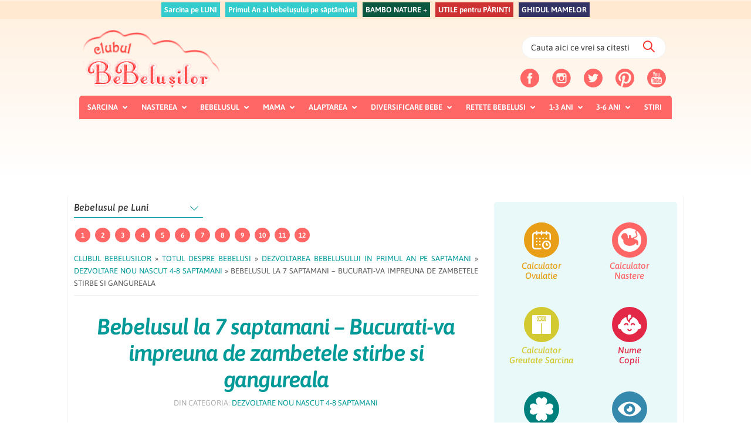

--- FILE ---
content_type: text/javascript;charset=utf-8
request_url: https://id.cxense.com/public/user/id?json=%7B%22identities%22%3A%5B%7B%22type%22%3A%22ckp%22%2C%22id%22%3A%22mkovfc78srk34wz2%22%7D%2C%7B%22type%22%3A%22lst%22%2C%22id%22%3A%22h4557rzpg2q72z8mavqzh3244%22%7D%2C%7B%22type%22%3A%22cst%22%2C%22id%22%3A%22h4557rzpg2q72z8mavqzh3244%22%7D%5D%7D&callback=cXJsonpCB2
body_size: 208
content:
/**/
cXJsonpCB2({"httpStatus":200,"response":{"userId":"cx:2ve7367b9vffl1wgorovedhgrj:36z49xswl9nwc","newUser":false}})

--- FILE ---
content_type: text/javascript;charset=utf-8
request_url: https://p1cluster.cxense.com/p1.js
body_size: 99
content:
cX.library.onP1('h4557rzpg2q72z8mavqzh3244');
